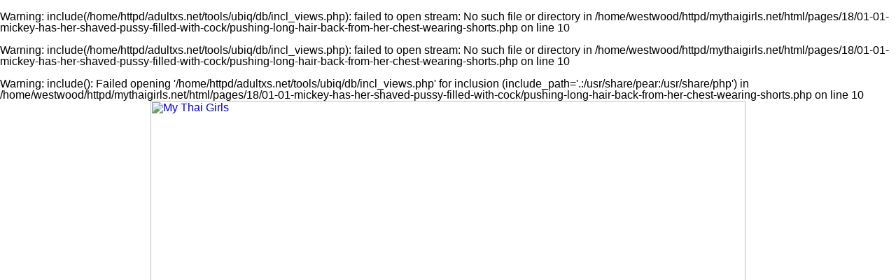

--- FILE ---
content_type: text/html; charset=UTF-8
request_url: http://www.mythaigirls.net/pages/18/01-01-mickey-has-her-shaved-pussy-filled-with-cock/pushing-long-hair-back-from-her-chest-wearing-shorts.php
body_size: 13449
content:
<br />
<b>Warning</b>:  include(/home/httpd/adultxs.net/tools/ubiq/db/incl_views.php): failed to open stream: No such file or directory in <b>/home/westwood/httpd/mythaigirls.net/html/pages/18/01-01-mickey-has-her-shaved-pussy-filled-with-cock/pushing-long-hair-back-from-her-chest-wearing-shorts.php</b> on line <b>10</b><br />
<br />
<b>Warning</b>:  include(/home/httpd/adultxs.net/tools/ubiq/db/incl_views.php): failed to open stream: No such file or directory in <b>/home/westwood/httpd/mythaigirls.net/html/pages/18/01-01-mickey-has-her-shaved-pussy-filled-with-cock/pushing-long-hair-back-from-her-chest-wearing-shorts.php</b> on line <b>10</b><br />
<br />
<b>Warning</b>:  include(): Failed opening '/home/httpd/adultxs.net/tools/ubiq/db/incl_views.php' for inclusion (include_path='.:/usr/share/pear:/usr/share/php') in <b>/home/westwood/httpd/mythaigirls.net/html/pages/18/01-01-mickey-has-her-shaved-pussy-filled-with-cock/pushing-long-hair-back-from-her-chest-wearing-shorts.php</b> on line <b>10</b><br />
<html>
<head>
<meta name="viewport" content="width=device-width, initial-scale=1.0"/>
<title>My Thai Girls</title>
<link href="http://www.adultxs.net/css/20/styles.css" rel="stylesheet" type="text/css">
<link href="/css/20/site.css" rel="stylesheet" type="text/css">
</head>
<body>
<div class="container">
	<div class="header_cont">
		<div class="header">
			<div class="logo">
				<a href="http://www.mythaigirls.net/mythaigirls.php" title="My Thai Girls"><img src="/images/layout/20/logo.jpg" style="width:100%;height:auto;" alt="My Thai Girls"></a>
			</div>
			<div class="toplist_show">
			<div class="toplist">
				<div class="toplist_4x3">
				<ul>
					<li><a href="http://www.asian911.net" title="ref 0">Asian 911</a></li>
<li><a href="http://www.cherryasians.com" title="ref 0">Cherry Asians</a></li>
<li><a href="http://www.thaigirlspictures.com" title="ref 0">Thai Girls Pictures</a></li>
<li><a href="http://www.asian-schoolgirls.org" title="ref 0">Asian Schoolgirls</a></li>
<li><a href="http://www.sawaddeeka.net" title="ref 0">Sawaddee Ka</a></li>
<li><a href="http://www.jppornstars.com" title="ref 0">Japanese Pornstars</a></li>
<li><a href="http://www.dekapai.net" title="ref 0">Dekapai</a></li>
<li><a href="http://www.sawanthai.net" title="ref 0">Sawan Thai</a></li>
<li><a href="http://www.kawaiitube.com" title="ref 0">Kawaii Tube</a></li>
<li><a href="http://www.bustyasia.net" title="ref 0">Busty Asia</a></li>
<li><a href="http://www.jplesbians.com" title="ref 0">Japanese Lesbians</a></li>
<li><a href="http://www.jpteens.net" title="ref 0">Japanese Teens</a></li>
				</ul>
				</div>
				<div class="toplist_3x3">
				<ul>
					<li><a href="http://www.asian911.net" title="ref 0">Asian 911</a></li>
<li><a href="http://www.cherryasians.com" title="ref 0">Cherry Asians</a></li>
<li><a href="http://www.thaigirlspictures.com" title="ref 0">Thai Girls Pictures</a></li>
<li><a href="http://www.asian-schoolgirls.org" title="ref 0">Asian Schoolgirls</a></li>
<li><a href="http://www.sawaddeeka.net" title="ref 0">Sawaddee Ka</a></li>
<li><a href="http://www.jppornstars.com" title="ref 0">Japanese Pornstars</a></li>
<li><a href="http://www.dekapai.net" title="ref 0">Dekapai</a></li>
<li><a href="http://www.sawanthai.net" title="ref 0">Sawan Thai</a></li>
<li><a href="http://www.kawaiitube.com" title="ref 0">Kawaii Tube</a></li>
				</ul>
				</div>
			</div>
			</div>
		</div>

		<div style="clear:both;"></div>
		<div class="buttons_cont">
			<a href="/mythaigirls.php" class="btn_main">MOST RECENT</a>
			<a href="/cats/viewed/index.php" class="btn_main">MOST VIEWED</a>
			<a href="/cats/rated/index.php" class="btn_main">TOP RATED</a>
			<a href="/chat.php" class="btn_main">LIVE CHAT</a>
		</div>
		<div style="clear:both;"></div>
	<br />
<b>Warning</b>:  Use of undefined constant tuktuk - assumed 'tuktuk' (this will throw an Error in a future version of PHP) in <b>/home/westwood/httpd/mythaigirls.net/html/pages/18/01-01-mickey-has-her-shaved-pussy-filled-with-cock/pushing-long-hair-back-from-her-chest-wearing-shorts.php</b> on line <b>73</b><br />
<h1><a href="/io/click.php" rel="nofollow">Click here to download the complete picture set</a></h1>

	</div>

	<div style="clear:both;margin-top:8px;"></div>
	<div class="pic">
		<a href="/content/tuktuk/18/0101/mickey/ubiq/1024/03-pushing-long-hair-back-from-her-chest-wearing-shorts.jpg" title="Pushing long hair back from her chest wearing shorts"><img src="/content/tuktuk/18/0101/mickey/ubiq/1024/03-pushing-long-hair-back-from-her-chest-wearing-shorts.jpg" srcset="/content/tuktuk/18/0101/mickey/ubiq/480/03-pushing-long-hair-back-from-her-chest-wearing-shorts.jpg 480w, /content/tuktuk/18/0101/mickey/ubiq/828/03-pushing-long-hair-back-from-her-chest-wearing-shorts.jpg 828w, /content/tuktuk/18/0101/mickey/ubiq/1024/03-pushing-long-hair-back-from-her-chest-wearing-shorts.jpg 1024w" alt="Pushing long hair back from her chest wearing shorts" style="width:100%;max-width:1024px;height:auto;margin-top:8px;"></a>
<!-- 1024x576/828x466/480x270 -->
	</div>
	<div style="clear:both;"></div>
	<h1><a href="/io/click.php" rel="nofollow">Real Thai girls picked up and fucked on camera</a></h1>
<h2>All the action recorded in high definition pics and videos</h2>
	<div class="carousel_cont">
					<div style="width:1536px;height:130px;">
<div style="width:100%;height:100%;">
<a href="sitting-at-table-holding-mug.php" title="Sitting at table holding mug"><img src="/content/tuktuk/18/0101/mickey/ubiq/120/01-sitting-at-table-holding-mug.jpg" alt="Sitting at table holding mug" style="width:120px;height:68px;border-style:solid;border-width:0 0 8px 0;border-radius:0 0 3px 3px;border-color:#ffd450;margin:0 4px 0 4px;float:left;"></a>
<a href="mickey-lying-on-couch-wearing-jeans.php" title="Mickey lying on couch wearing jeans"><img src="/content/tuktuk/18/0101/mickey/ubiq/120/02-mickey-lying-on-couch-wearing-jeans.jpg" alt="Mickey lying on couch wearing jeans" style="width:120px;height:68px;border-style:solid;border-width:0 0 8px 0;border-radius:0 0 3px 3px;border-color:#ffd450;margin:0 4px 0 4px;float:left;"></a>
<a href="pushing-long-hair-back-from-her-chest-wearing-shorts.php" title="Pushing long hair back from her chest wearing shorts"><img src="/content/tuktuk/18/0101/mickey/ubiq/120/03-pushing-long-hair-back-from-her-chest-wearing-shorts.jpg" alt="Pushing long hair back from her chest wearing shorts" style="width:120px;height:68px;border-style:solid;border-width:0 0 8px 0;border-radius:0 0 3px 3px;border-color:#ffd450;margin:0 4px 0 4px;float:left;"></a>
<a href="lying-on-her-side-long-hair-framing-her-white-bra-in-black-shorts.php" title="Lying on her side long hair framing her white bra in black shorts"><img src="/content/tuktuk/18/0101/mickey/ubiq/120/04-lying-on-her-side-long-hair-framing-her-white-bra-in-black-shorts.jpg" alt="Lying on her side long hair framing her white bra in black shorts" style="width:120px;height:68px;border-style:solid;border-width:0 0 8px 0;border-radius:0 0 3px 3px;border-color:#ffd450;margin:0 4px 0 4px;float:left;"></a>
<a href="lying-on-her-front-ass-raised.php" title="Lying on her front ass raised"><img src="/content/tuktuk/18/0101/mickey/ubiq/120/05-lying-on-her-front-ass-raised.jpg" alt="Lying on her front ass raised" style="width:120px;height:68px;border-style:solid;border-width:0 0 8px 0;border-radius:0 0 3px 3px;border-color:#ffd450;margin:0 4px 0 4px;float:left;"></a>
<a href="pulling-shorts-aside-exposing-her-shaved-pussy.php" title="Pulling shorts aside exposing her shaved pussy"><img src="/content/tuktuk/18/0101/mickey/ubiq/120/06-pulling-shorts-aside-exposing-her-shaved-pussy.jpg" alt="Pulling shorts aside exposing her shaved pussy" style="width:120px;height:68px;border-style:solid;border-width:0 0 8px 0;border-radius:0 0 3px 3px;border-color:#ffd450;margin:0 4px 0 4px;float:left;"></a>
<a href="white-cock-in-lbfm-pussy.php" title="White cock in lbfm pussy"><img src="/content/tuktuk/18/0101/mickey/ubiq/120/07-white-cock-in-lbfm-pussy.jpg" alt="White cock in lbfm pussy" style="width:120px;height:68px;border-style:solid;border-width:0 0 8px 0;border-radius:0 0 3px 3px;border-color:#ffd450;margin:0 4px 0 4px;float:left;"></a>
<a href="mickey-fucked-from-behind.php" title="Mickey fucked from behind"><img src="/content/tuktuk/18/0101/mickey/ubiq/120/08-mickey-fucked-from-behind.jpg" alt="Mickey fucked from behind" style="width:120px;height:68px;border-style:solid;border-width:0 0 8px 0;border-radius:0 0 3px 3px;border-color:#ffd450;margin:0 4px 0 4px;float:left;"></a>
<a href="sucking-cock-shaft.php" title="Sucking cock shaft"><img src="/content/tuktuk/18/0101/mickey/ubiq/120/09-sucking-cock-shaft.jpg" alt="Sucking cock shaft" style="width:120px;height:68px;border-style:solid;border-width:0 0 8px 0;border-radius:0 0 3px 3px;border-color:#ffd450;margin:0 4px 0 4px;float:left;"></a>
<a href="sucking-cock-on-her-knees.php" title="Sucking cock on her knees"><img src="/content/tuktuk/18/0101/mickey/ubiq/120/10-sucking-cock-on-her-knees.jpg" alt="Sucking cock on her knees" style="width:120px;height:68px;border-style:solid;border-width:0 0 8px 0;border-radius:0 0 3px 3px;border-color:#ffd450;margin:0 4px 0 4px;float:left;"></a>
<a href="creampied-pussy-bald-pussy.php" title="Creampied pussy bald pussy"><img src="/content/tuktuk/18/0101/mickey/ubiq/120/11-creampied-pussy-bald-pussy.jpg" alt="Creampied pussy bald pussy" style="width:120px;height:68px;border-style:solid;border-width:0 0 8px 0;border-radius:0 0 3px 3px;border-color:#ffd450;margin:0 4px 0 4px;float:left;"></a>
<a href="mickey-standing-nude-long-hair-over-her-small-breasts-hand-on-hip.php" title="Mickey standing nude long hair over her small breasts hand on hip"><img src="/content/tuktuk/18/0101/mickey/ubiq/120/12-mickey-standing-nude-long-hair-over-her-small-breasts-hand-on-hip.jpg" alt="Mickey standing nude long hair over her small breasts hand on hip" style="width:120px;height:68px;border-style:solid;border-width:0 0 8px 0;border-radius:0 0 3px 3px;border-color:#ffd450;margin:0 4px 0 4px;float:left;"></a>
</div>
</div>
	</div>
	<div class="buttons_cont">
		<div class="btn_keys">
		<a href="/cats/shaved/index.php">shaved</a>
<a href="/cats/shaved/index.php">bald pussy</a>
		</div>
	</div>
	<div style="clear:both;"></div>
	<div class="foot">
		<div style="line-height:2.0;">You might also be interested in these sites: <a href="http://www.18busty.com" title="18 Busty">18 Busty</a>&nbsp;
<a href="http://www.asian911.net" title="Asian 911">Asian 911</a>&nbsp;
<a href="http://www.asianace.net" title="Asian Ace">Asian Ace</a>&nbsp;
<a href="http://www.asian-girls.net" title="Asian Girls">Asian Girls</a>&nbsp;
<a href="http://www.asianlesbians.org" title="Asian Lesbians">Asian Lesbians</a>&nbsp;
<a href="http://asianlesbians.org" title="Asian Lesbians">Asian Lesbians</a>&nbsp;
<a href="http://www.asianlover.com" title="Asian Lover">Asian Lover</a>&nbsp;
<a href="http://www.asianpornstars.net" title="Asian Pornstars">Asian Pornstars</a>&nbsp;
<a href="http://www.asian-schoolgirls.org" title="Asian Schoolgirls">Asian Schoolgirls</a>&nbsp;
<a href="http://www.asianshavers.com" title="Asian Shavers">Asian Shavers</a>&nbsp;
<a href="http://www.asian-shemales.org" title="Asian Shemales">Asian Shemales</a>&nbsp;
<a href="http://www.bigtitsjapan.com" title="Big Tits Japan">Big Tits Japan</a>&nbsp;
<a href="http://www.bustyasia.net" title="Busty Asia">Busty Asia</a>&nbsp;
<a href="http://www.cherryasians.com" title="Cherry Asians">Cherry Asians</a>&nbsp;
<a href="http://www.dekapai.net" title="Dekapai">Dekapai</a>&nbsp;
<a href="http://www.filipinaamateurs.net" title="Filipina Amateurs">Filipina Amateurs</a>&nbsp;
<a href="http://www.jpcuties.net" title="Japanese Cuties">Japanese Cuties</a>&nbsp;
<a href="http://www.jpidols.com" title="Japanese Idols">Japanese Idols</a>&nbsp;
<a href="http://www.jplesbians.com" title="Japanese Lesbians">Japanese Lesbians</a>&nbsp;
<a href="http://www.jpaipan.com" title="Japanese Paipan">Japanese Paipan</a>&nbsp;
<a href="http://www.jppornstars.com" title="Japanese Pornstars">Japanese Pornstars</a>&nbsp;
<a href="http://www.jp-sex.org" title="Japanese Sex">Japanese Sex</a>&nbsp;
<a href="http://www.jpteens.net" title="Japanese Teens">Japanese Teens</a>&nbsp;
<a href="http://www.ijapaneseteens.com" title="Japanese Teens">Japanese Teens</a>&nbsp;
<a href="http://www.lushbush.com" title="Lush Bush">Lush Bush</a>&nbsp;
<a href="http://www.mythaigirls.net" title="My Thai Girls">My Thai Girls</a>&nbsp;
<a href="http://www.sawaddeeka.net" title="Sawaddee Ka">Sawaddee Ka</a>&nbsp;
<a href="http://www.sawanthai.net" title="Sawan Thai">Sawan Thai</a>&nbsp;
<a href="http://www.siamheat.com" title="Siam Heat">Siam Heat</a>&nbsp;
<a href="http://www.sushisluts.net" title="Sushi Sluts">Sushi Sluts</a>&nbsp;
<a href="http://www.thaidolls.net" title="Thai Dolls">Thai Dolls</a>&nbsp;
<a href="http://www.thaigirlspictures.com" title="Thai Girls Pictures">Thai Girls Pictures</a>&nbsp;
<a href="http://www.tokyo10s.com" title="Tokyo 10s">Tokyo 10s</a>&nbsp;</div>
		<div>Copyright &copy; 2001-2026 <a href="http://www.adultxs.net">Adult XS Network</a>. All rights reserved | <a href="/sitemap.xml">Sitemap</a></div>
	</div>
</div>
</body>
</html>